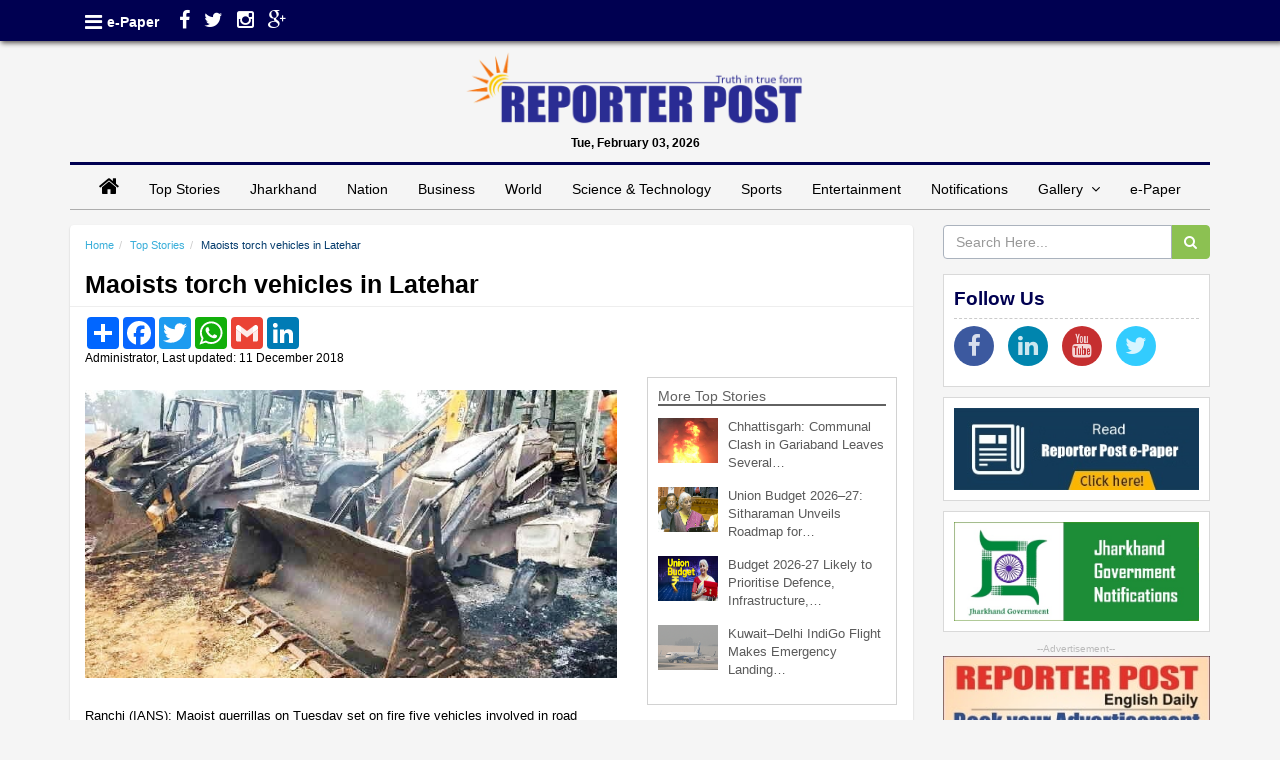

--- FILE ---
content_type: text/html; charset=UTF-8
request_url: https://reporterpost.in/article/top-stories/1588/maoists-torch-vehicles-in-latehar
body_size: 8301
content:
<!DOCTYPE html>
<html lang="en">
    <head>
    <meta charset="utf-8">
    <meta http-equiv="Content-Type" content="text/html; charset=utf-8" />
    <meta http-equiv="X-UA-Compatible" content="IE=edge,chrome=1">
    <meta name="viewport" content="width=device-width, initial-scale=1, maximum-scale=1.0, user-scalable=no"/>
    <!-- The above 3 meta tags *must* come first in the head; any other head content must come *after* these tags -->
    <!--<meta http-equiv="refresh" content="120">-->
    <title>Maoists torch vehicles in Latehar - Reporter Post</title>
    <link href="https://reporterpost.in/assets/img/favicon.png" rel="icon" />
    <meta name="description" content="reporterpost.in, Reporter Post Ranchi | Ranchi (IANS): Maoist guerrillas on Tuesday set on fire five vehicles involved in road construction work in Jharkhand&#39;s Latehar district, police said. The guerrillas raided a camp office of a private construction company in Dabri village and thrashed its employees with sticks and rifles. The company is building a 20 km road at&#8230;">
    <meta name="keywords" content="Maoist guerrillas,set on,fire,vehicles,Jharkhand,Latehar,construction company,Dabri village">

    <meta property="og:title" content="Maoists torch vehicles in Latehar - Reporter Post">
    <meta property="og:image" content="https://reporterpost.in/assets/admin/uploads/stories_img/392398_1544550409.jpg">
    <meta property="og:description" content="reporterpost.in, Reporter Post Ranchi | Ranchi (IANS): Maoist guerrillas on Tuesday set on fire five vehicles involved in road construction work in Jharkhand&#39;s Latehar district, police said. The guerrillas raided a camp office of a private construction company in Dabri village and thrashed its employees with sticks and rifles. The company is building a 20 km road at&#8230;">
    <meta property="og:url" content="https://reporterpost.in/article/top-stories/1588/maoists-torch-vehicles-in-latehar/">
    <link href="https://reporterpost.in/assets/img/favicon.png" type="image/x-icon" rel="icon" />
    <link href="https://reporterpost.in/assets/img/favicon.png" type="image/x-icon" rel="shortcut icon" />
    <link rel="stylesheet" type="text/css" href="https://reporterpost.in/assets/css/bootstrap.min.css" />
    <link rel="stylesheet" type="text/css" href="https://maxcdn.bootstrapcdn.com/font-awesome/4.3.0/css/font-awesome.min.css" />
    <link rel="stylesheet" type="text/css" href="https://reporterpost.in/assets/css/bootflat.css" />
    <link rel="stylesheet" type="text/css" href="https://reporterpost.in/assets/css/style.css" />
    <!---vtabs--->
    <link rel="stylesheet" type="text/css" href="https://reporterpost.in/assets/css/nomatab.css" />

    <!--datatables----->
    <link rel="stylesheet" href="https://reporterpost.in/assets/admin/bower_components/datatables-plugins/integration/bootstrap/3/dataTables.bootstrap.css">
    <link rel="stylesheet" href="https://reporterpost.in/assets/admin/bower_components/datatables-responsive/css/dataTables.responsive.css">

    <!---vtabs--->
    <link rel="stylesheet" type="text/css" href="https://reporterpost.in/assets/css/nomatab.css" />

    <!-- HTML5 shim and Respond.js for IE8 support of HTML5 elements and media queries -->
    <!--[if lt IE 9]>
    <script src="https://oss.maxcdn.com/html5shiv/3.7.2/html5shiv.min.js"></script>
    <script src="https://oss.maxcdn.com/respond/1.4.2/respond.min.js"></script>
    <![endif]-->
    <!--google site verification-->
    <meta name="google-site-verification" content="4dqt-i36ba4QtjICMPXYATw0O_Y8ntPn1rQVsKos7JU" />
    <!--google ads-->
    <script async src="//pagead2.googlesyndication.com/pagead/js/adsbygoogle.js"></script>
    <script>
        (adsbygoogle = window.adsbygoogle || []).push({
            google_ad_client: "ca-pub-9911806275462619",
            enable_page_level_ads: true
        });
    </script>
    <!--push notification-->
    <script src="https://cdn.onesignal.com/sdks/OneSignalSDK.js" async=""></script>
    <script>
        var OneSignal = window.OneSignal || [];
        OneSignal.push(function() {
            OneSignal.init({
                appId: "cbd66827-0e1f-4f22-bed4-70cd70a1871f",
            });
        });
    </script>
    <!--Google ReCaptcha-->
    <script src='https://www.google.com/recaptcha/api.js'></script>
    <!-- Google  Analytics/Google tag (gtag.js) -->
    <script async src="https://www.googletagmanager.com/gtag/js?id=G-T7G1V6HNGT"></script>
    <script>
      window.dataLayer = window.dataLayer || [];
      function gtag(){dataLayer.push(arguments);}
      gtag('js', new Date());
    
      gtag('config', 'G-T7G1V6HNGT');
    </script>    
    <!-- Google  Analytics/Google tag (gtag.js) end-->
    <!--Ad modal-->
    </head>
    <body id="top">
<div class="header">
        <div id="top-bar" class="top-bar">
            <div id="toggleNav" style="height: 386px;">
                <div class="barLogo">
                        <span style="width: 85%; display: block; float: left;">
                            <a href="https://reporterpost.in/"><img src="https://reporterpost.in/assets/img/logo.png" alt="Reporter Post" title="Reporter Post" /></a>
                        </span>
                    <a href="" class="navMobC socialF"><i class="fa fa-arrow-circle-left" style="font-size: 2.5rem;color: #000051;"></i> </a>
                </div>
                <div class="barTool">
                    <nav>
                        <ul>
                            <li>
                                <a href="https://reporterpost.in/"><i class="fa fa-home "><span>&nbsp;</span></i></a>
                            </li>
                            <li>
                                <span style="color: black;">Tue, February 03, 2026</span>
                            </li>
                        </ul>
                    </nav>
                </div>
                <div class="sideNav" style="height: 186px;">
                    <ul class="nav">
                        <li>
                            <a href="https://reporterpost.in/section/top-stories/">Top Stories</a>
                        </li>
                        <li>
                            <a href="https://reporterpost.in/section/jharkhand/">Jharkhand</a>
                        </li>
                        <li>
                            <a href="https://reporterpost.in/section/nation/">Nation</a>
                        </li>
                        <li>
                            <a href="https://reporterpost.in/section/business/">Business</a>
                        </li>
                        <li>
                            <a href="https://reporterpost.in/section/world/">World</a>
                        </li>
                        <li>
                            <a href="https://reporterpost.in/section/science-technology/">Science & Technology</a>
                        </li>
                        <li>
                            <a href="https://reporterpost.in/section/sports/">Sports</a>
                        </li>
                        <li>
                            <a href="https://reporterpost.in/section/entertainment/">Entertainment</a>
                        </li>
                        <li>
                            <a href="https://reporterpost.in/section/jhar-govt-notifications/">Notifications</a>
                        </li>
                        <li>
                            <a href="">Gallery</a>
                            <ul>
                                <li>
                                    <a href="javascript:void(0)" onclick="coming_soon()"><i class="fa fa-angle-double-right"></i>&nbsp;Photo Gallery</a>
                                </li>
                                <li>
                                    <a href="https://reporterpost.in/section/video-gallery/"><i class="fa fa-angle-double-right"></i>&nbsp;Video Gallery</a>
                                </li>
                            </ul>
                        </li>
                        <li>
                            <a href="https://reporterpost.in/pages/epaper/">e-Paper</a>
                        </li>
                    </ul>
                </div>
            </div>
            <div class="container">
                <div class="row col-sm-12 col-xs-12">
                    <div class="top-left pull-left col-sm-5 col-xs-12 top-left-nav-container hidden-sm hidden-xs">
                        <a href="javascript:void(0)" class=" socialF navMob" title="Navigation & Sections">
                            <i class="fa fa-bars"></i>
                        </a>
                        <nav class="top-left-nav ">
                            <ul>
                                <li>
                                    <a href="https://reporterpost.in/pages/epaper/" data-toggle="tooltip" data-placement="bottom" data-original-title="e-Paper">e-Paper</a>
                                </li>
                            </ul>
                        </nav>
                        <nav class="socialFext hidden-xs hidden-sm">
                            <ul>
                                <li>
                                    <a href="https://www.facebook.com/reporterpostrnc/" class="socialF" target="_blank" data-toggle="tooltip" data-placement="bottom" data-original-title="Facebook">
                                        <i class="fa fa-facebook" style="margin-left: 10px;"></i>
                                    </a>
                                </li>
                                <li>
                                    <a class="socialF" title="Twitter" alt="Twitter" href="javascript:void(0)" target="_blank" data-toggle = "tooltip" data-placement = "bottom">
                                        <i class="fa fa-twitter "></i>
                                    </a>
                                </li>
                                <li>
                                    <a class="socialF" title="Instagram" alt="Instagram" href="javascript:void(0)" target="_blank" data-toggle = "tooltip" data-placement = "bottom">
                                        <i class="fa fa-instagram "></i>
                                    </a>
                                </li>
                                <li>
                                    <a class="socialF" title="Google+" alt="Google+" href="javascript:void(0)" target="_blank" data-toggle = "tooltip" data-placement = "bottom">
                                        <i class="fa fa-google-plus "></i>
                                    </a>
                                </li>
                            </ul>
                        </nav>
                    </div>
                    <div class="show-on-xs col-sm-2 col-xs-12 noPadding tool-bar-logo" style="display:none;">
                        <a href="javascript:void(0)" class="socialF navMob">&nbsp;<i class="fa fa-bars"></i>&nbsp;</a>
                        <nav class="top-left-nav hidden-md hidden-lg">
                            <ul>
                                <li>
                                    <a href="https://reporterpost.in/pages/epaper/" data-toggle="tooltip" data-placement="bottom" data-original-title="e-Paper">e-Paper</a>
                                </li>
                            </ul>
                        </nav>
                        <a href="https://reporterpost.in/" class="navLogo"><img src="https://reporterpost.in/assets/img/nav-logo.png" style="height: 31px;" alt="Reporter Post" title="Reporter Post" /></a>
                    </div>
                </div>
            </div>
        </div>
    </div>
    <div class="container logoContainer">
        <div class="row col-sm-12" style="text-align:center; ">
            <div class="col-sm-4 noPadding"><!---space for left ad--></div>
            <div class="col-sm-4 noPadding">
                <div class="logo">
                    <p>
                        <a href="https://reporterpost.in/"><img src="https://reporterpost.in/assets/img/logo.png" alt="Reporter Post" title="Reporter Post"/></a>
                    </p>
                    <p class="bold mastDate">
                        Tue, February 03, 2026                    </p>
                </div>
            </div>
            <div class="col-sm-4 noPadding"><!---space for right ad--></div>
        </div>
    </div>
    <div class="container containerMenu">
        <div class="topNav col-sm-12 noPadding" style="text-align: center;">
            <div class="navBar">
                <ul class="nav topNavUl">
                    <li>
                        <a href="https://reporterpost.in/"><span class="fa fa-home" style="font-size: 2.2rem;"></span> </a>
                    </li>
                    <li>
                        <a href="https://reporterpost.in/section/top-stories/">Top Stories</a>
                    </li>
                    <li>
                        <a href="https://reporterpost.in/section/jharkhand/">Jharkhand</a>
                    </li>
                    <li>
                        <a href="https://reporterpost.in/section/nation/">Nation</a>
                    </li>
                    <li>
                        <a href="https://reporterpost.in/section/business/">Business</a>
                    </li>
                    <li>
                        <a href="https://reporterpost.in/section/world/">World</a>
                    </li>
                    <li>
                        <a href="https://reporterpost.in/section/science-technology/">Science & Technology</a>
                    </li>
                    <li>
                        <a href="https://reporterpost.in/section/sports/">Sports</a>
                    </li>
                    <li>
                        <a href="https://reporterpost.in/section/entertainment/">Entertainment</a>
                    </li>
                    <li>
                        <a href="https://reporterpost.in/section/jhar-govt-notifications/">Notifications</a>
                    </li>
                    <li class="dropdown">
                        <a href="#" class="dropdown-toggle" data-toggle="dropdown">Gallery&nbsp;&nbsp;<i class="fa fa-angle-down"></i> </a>
                        <ul class="dropdown-menu">
                            <li>
                                <a href="javascript:void(0)" onclick="coming_soon()">Photo Gallery</a>
                            </li>
                            <li>
                                <a href="https://reporterpost.in/section/video-gallery/">Video Gallery</a>
                            </li>
                        </ul>
                    </li>
                    <li>
                        <a href="https://reporterpost.in/pages/epaper/">e-Paper</a>
                    </li>
                </ul>
            </div>
        </div>
    </div>

    <div id="myAdModal" class="modal fade">
        <div class="modal-dialog">
            <div class="modal-content">
                <div class="modal-header">
                    <button type="button" class="close" data-dismiss="modal" aria-hidden="true">&times;</button>
                </div>
                <div class="modal-body">
                    <img src="https://reporterpost.in/assets/img/rp.gif" class="" />
                </div>
            </div>
        </div>
    </div>

    <!-- Page content Start -->
    <div class="container">
    <div class="row">
        <div class="col-md-9" style="padding-left: 5px;">
            <div class="well_alt">
                <!---Story content--->
                <div class="article-headline-box"><ol class="breadcrumb"><li><a href="https://reporterpost.in/">Home</a></li><li><a href="https://reporterpost.in/section/top-stories">Top Stories</a></li><li class="active">Maoists torch vehicles in Latehar</li></ol><h1>Maoists torch vehicles in Latehar</h1><div class="row article-author-share"><div class="col-md-12 no-pad"><div class="col-md-8"><div class="a2a_kit a2a_kit_size_32 a2a_default_style"><a class="a2a_dd" href="https://www.addtoany.com/share"></a><a class="a2a_button_facebook"></a><a class="a2a_button_twitter"></a><a class="a2a_button_google_plus"></a><a class="a2a_button_whatsapp"></a><a class="a2a_button_google_gmail"></a><a class="a2a_button_linkedin"></a></div><script async src="https://static.addtoany.com/menu/page.js"></script><div class="article-author"><span>Administrator, Last updated: 11 December 2018</span></div></div><div class="col-md-4">&nbsp;</div></div></div></div><div class="col-md-8 a-box"><img src="https://reporterpost.in/assets/admin/uploads/stories_img/392398_1544550409.jpg" alt="" class="img-responsive lazy img_storyd"/><p class="img-credit"></p><div class="news-detail"><p>Ranchi (IANS): Maoist guerrillas on Tuesday set on fire five vehicles involved in road construction work in Jharkhand&#39;s Latehar district, police said.</p>

<p>The guerrillas raided a camp office of a private construction company in Dabri village and thrashed its employees with sticks and rifles.</p>

<p>The company is building a 20 km road at a cost of Rs 24 crore. The guerrillas set on fire the three JCB vehicles and two tractors by pouring diesel of them.</p>

<p>The staffs said the Maoists were unhappy as permission was not taken from them to start the road construction work.&nbsp;</p>
</div><div class="news-detail"></div><div class="news-detail"></div></div>                <!---Others content--->
                <div class="col-md-4 a-box">
                    <div class="other-stories-same-category">
                        <h3 class="other-stories-same-category-title">More Top Stories</h3>
                        <ul><li><a href="https://reporterpost.in/article/top-stories/41997/chhattisgarh-communal-clash-in-gariaband-leaves-several-policemen-injured-situation-stabilised/"><img src="https://reporterpost.in/assets/admin/uploads/stories_img/1770028011_566b89f0955d149b255f.png" alt="chhattisgarh-communal-clash-in-gariaband-leaves-several-policemen-injured-situation-stabilised" class="img-responsive lazy" style="display:block;max-width:60px;max-height:45px;"></a><p><a href="https://reporterpost.in/article/top-stories/41997/chhattisgarh-communal-clash-in-gariaband-leaves-several-policemen-injured-situation-stabilised/">Chhattisgarh: Communal Clash in Gariaband Leaves Several&#8230;</a></p></li><li><a href="https://reporterpost.in/article/top-stories/41986/union-budget-202627-sitharaman-unveils-roadmap-for-growth-jobs-and-global-competitiveness/"><img src="https://reporterpost.in/assets/admin/uploads/stories_img/1769929246_348d0c60f458d57e50d6.png" alt="union-budget-202627-sitharaman-unveils-roadmap-for-growth-jobs-and-global-competitiveness" class="img-responsive lazy" style="display:block;max-width:60px;max-height:45px;"></a><p><a href="https://reporterpost.in/article/top-stories/41986/union-budget-202627-sitharaman-unveils-roadmap-for-growth-jobs-and-global-competitiveness/">Union Budget 2026–27: Sitharaman Unveils Roadmap for&#8230;</a></p></li><li><a href="https://reporterpost.in/article/top-stories/41984/budget-2026-27-likely-to-prioritise-defence-infrastructure-capex-and-fiscal-discipline-economists/"><img src="https://reporterpost.in/assets/admin/uploads/stories_img/1769851110_fd5dd554543234a4b636.png" alt="budget-2026-27-likely-to-prioritise-defence-infrastructure-capex-and-fiscal-discipline-economists" class="img-responsive lazy" style="display:block;max-width:60px;max-height:45px;"></a><p><a href="https://reporterpost.in/article/top-stories/41984/budget-2026-27-likely-to-prioritise-defence-infrastructure-capex-and-fiscal-discipline-economists/">Budget 2026-27 Likely to Prioritise Defence, Infrastructure,&#8230;</a></p></li><li><a href="https://reporterpost.in/article/top-stories/41976/kuwaitdelhi-indigo-flight-makes-emergency-landing-in-ahmedabad-after-bomb-threat/"><img src="https://reporterpost.in/assets/admin/uploads/stories_img/1769764999_83fddbdc8f62e2783fc4.png" alt="kuwaitdelhi-indigo-flight-makes-emergency-landing-in-ahmedabad-after-bomb-threat" class="img-responsive lazy" style="display:block;max-width:60px;max-height:45px;"></a><p><a href="https://reporterpost.in/article/top-stories/41976/kuwaitdelhi-indigo-flight-makes-emergency-landing-in-ahmedabad-after-bomb-threat/">Kuwait–Delhi IndiGo Flight Makes Emergency Landing&#8230;</a></p></li></ul>                    </div>
                </div>
            </div><!---Article, Other Stories--->
            <div class="well_alt">
                <div class="col-md-12" style="padding-top: 5px;">
                    <div id="disqus_thread"></div>
                    <script>

                        /**
                         *  RECOMMENDED CONFIGURATION VARIABLES: EDIT AND UNCOMMENT THE SECTION BELOW TO INSERT DYNAMIC VALUES FROM YOUR PLATFORM OR CMS.
                         *  LEARN WHY DEFINING THESE VARIABLES IS IMPORTANT: https://disqus.com/admin/universalcode/#configuration-variables*/

                         var disqus_config = function () {
                            this.page.url = 'https://reporterpost.in/top-stories/1588/maoists-torch-vehicles-in-latehar';
                            this.page.identifier ='https://reporterpost.in/top-stories/1588/maoists-torch-vehicles-in-latehar';
                         };

                        (function() { // DON'T EDIT BELOW THIS LINE
                            var d = document, s = d.createElement('script');
                            s.src = 'https://http-reporterpost-in.disqus.com/embed.js';
                            s.setAttribute('data-timestamp', +new Date());
                            (d.head || d.body).appendChild(s);
                        })();
                    </script>
                    <noscript>Please enable JavaScript to view the <a href="https://disqus.com/?ref_noscript">comments powered by Disqus.</a></noscript>
                </div>
            </div><!---disqus comments section---->
            <div class="well_alt">
                <div class="col-md-6" style="text-align: left;padding-top: 5px;padding-bottom: 5px;">
                    <span class="span_next_prev"><i class="fa fa-angle-double-left" aria-hidden="true"></i> Previous Article</span><a href="https://reporterpost.in/article/top-stories/1587/shaktikanta-das-to-be-new-rbi-governor/" class="next_prev_a">Shaktikanta Das to be new RBI Governor</a>                </div>
                <div class="col-md-6" style="text-align: right;padding-top: 5px;padding-bottom: 5px;">
                    <span class="span_next_prev">Next Article <i class="fa fa-angle-double-right" aria-hidden="true"></i></span><a href="https://reporterpost.in/article/top-stories/1589/6-maoists-arrested-in-ranchi/" class="next_prev_a">6 Maoists arrested in Ranchi</a>                </div>
            </div><!---Previous & Next Article--->
            <div class="well_alt">
                <div class="col-md-12" style="padding-top: 5px;padding-bottom: 5px;">
                    <div class="more_imp_title">
                        Must Read
                    </div>
                    <div class="post col-md-3 col-sm-3 col-xs-12"><img src="https://reporterpost.in/assets/admin/uploads/stories_img/1769775143_6dd146e28e4f6f638ea2.jpg" alt="" class="img-responsive lazy" style="display:block;max-width:200px;max-height:100px;"><div class="title"><a href="https://reporterpost.in/article/jharkhand/41977/vice-chancellor-posts-vacant-for-months-at-ranchi-university-and-dspmu-students-problems-mount-due-to-academic-delays/">Vice-Chancellor Posts Vacant for Months at Ranchi University and DSPMU, Students’ Problems Mount Due to Academic Delays</a></div></div><div class="post col-md-3 col-sm-3 col-xs-12"><img src="https://reporterpost.in/assets/admin/uploads/stories_img/1770027409_fe95f12b49f32a5f5ca7.png" alt="" class="img-responsive lazy" style="display:block;max-width:200px;max-height:100px;"><div class="title"><a href="https://reporterpost.in/article/business/41995/rbi-expected-to-hold-rates-steady-at-upcoming-policy-meeting-economists/">RBI Expected to Hold Rates Steady at Upcoming Policy Meeting: Economists</a></div></div><div class="post col-md-3 col-sm-3 col-xs-12"><img src="https://reporterpost.in/assets/admin/uploads/stories_img/1770023780_33e22044188af92fbf07.png" alt="" class="img-responsive lazy" style="display:block;max-width:200px;max-height:100px;"><div class="title"><a href="https://reporterpost.in/article/sports/41992/squash-anahat-clinches-first-psa-bronze-title-in-washington/">Squash: Anahat Clinches First PSA Bronze Title in Washington</a></div></div><div class="post col-md-3 col-sm-3 col-xs-12"><img src="https://reporterpost.in/assets/admin/uploads/stories_img/1770024546_bcf5f6a5c27b6e59f2d5.png" alt="" class="img-responsive lazy" style="display:block;max-width:200px;max-height:100px;"><div class="title"><a href="https://reporterpost.in/article/science-technology/41993/indian-scientists-develop-single-unit-device-to-capture-and-store-solar-energy/">Indian Scientists Develop Single-Unit Device to Capture and Store Solar Energy</a></div></div>                </div>
            </div><!---Must Read & Comment Section--->
        </div>
        <div class="col-md-3" style="padding-right: 5px;">
            <div class="form-group">
                <form action="/search" method="get">
                    <div class="input-group">
                        <input name="q" type="text" class="form-control" placeholder="Search Here...">
                        <span class="input-group-btn">
                        <button type="submit" class="btn btn-success" data-type="last"><i class="fa fa-search"></i></button>
                      </span>
                    </div>
                </form>
            </div><!--Search bar-->
            <div class="side-blocks">
                <div class="more_imp_title">
                    Follow Us
                </div>
                <ul class="social-icons icon-circle icon-zoom list-unstyled list-inline">
                    <li> <a href="https://www.facebook.com/reporterpostrnc/" target="_blank"><i class="fa fa-facebook"></i></a></li>
                    <li> <a href="javascript:void(0)" target="_blank"><i class="fa fa-linkedin"></i></a></li>
                    <li> <a href="javascript:void(0)" target="_blank"><i class="fa fa-youtube"></i></a></li>
                    <li> <a href="javascript:void(0)" target="_blank"><i class="fa fa-twitter"></i></a></li>
                </ul>
            </div><!--Follow Us--->
            <div class="side-blocks">
                <a href="https://reporterpost.in/pages/epaper"><img src="https://reporterpost.in/assets/img/rp-epaper.jpg" alt="Read Reporter Post ePaper" title="Read Reporter Post ePaper" class="img-responsive"/></a>
            </div><!--E-paper--->
            <div class="side-blocks">
                <a href="https://reporterpost.in/section/jhar-govt-notifications/"><img src="https://reporterpost.in/assets/img/jhar_govt_notifications.jpg" alt="" class="img-responsive"/></a>
            </div><!--Govt. Notifications---->
            <div class="ad-blocks">
                <span class="adspot-title">--Advertisement--</span>
                <img src="https://reporterpost.in/assets/img/18335324476965696739.jpg" alt=""/>
            </div><!--Advertisement---->
            <div class="side-blocks">
                <div style="position: relative;text-align: center;color: white;font-weight: 200;">
                    <a href="#myModal" data-toggle="modal"><img src="https://reporterpost.in/assets/img/weather_air.jpg" alt="" class="img-responsive"/></a>
                    <div style="position: absolute;bottom: 8px;left: 10px;">Weather & Air Quality across Jharkhand</div>
                </div>
                <div id="myModal" class="modal fade">
                    <div class="modal-dialog">
                        <div class="modal-content">
                            <div class="modal-header">
                                <button type="button" class="close" data-dismiss="modal" aria-hidden="true">&times;</button>
                                <h4 class="modal-title">Weather & Air Quality across Jharkhand</h4>
                                <small>(Data supplied by - IPRD, Jharkhand)</small>
                            </div>
                            <div class="modal-body">
                                <div class="table-responsive">
                                    <table style="width: 100%;" class="table-responsive"><tr><td><label>Level of Air Pollution at Ranchi as on </label></td><td style="color:#0000cc">14-09-2018</td></tr><br><table style="width: 100%;text-align: center;" class="table-bordered"><tr><th><strong>Sl No.</strong></th><th><strong>Parameters</strong></th><th><strong>Actual Data(µg/m<sup>3</sup>)</strong></th><th><strong>Standard Limit(µg/m<sup>3</sup>)</strong></th></tr><tr><td>1</td><td>PM 10</td><td>64</td><td>100</td></tr><tr><td>2</td><td>PM 2.5</td><td>33</td><td>60</td></tr><tr><td>3</td><td>SO2</td><td>55.3</td><td>80</td></tr><tr><td>4</td><td>NO2</td><td>58.2</td><td>80</td></tr></table><table style="width: 100%;" class="table-responsive"><tr><td><label>Weather condition across Jharkhand as on</label></td><td style="color:#0000cc;">14-09-2018</td></tr><br><table style="width: 100%;text-align: center;" class="table-bordered"><tr><th>Station</th><th colspan="2">Temperature(degree centigrade)</th><th colspan="2">Rainfall(mm)</th><th colspan="2">Relative humidity(%)</th></tr><tr><td>&nbsp;</td><td>Max</td><td>Min</td><td>Past 24 hrs.</td><td>Since 1<sup>st</sup> March, 2018</td><td>Max</td><td>Min</td></tr><tr><td>Ranchi</td><td>31.0</td><td>22.5</td><td>000.0</td><td>1010.1</td><td>95</td><td>66</td></tr><tr><td>Jamshedpur</td><td>34.1</td><td>26.2</td><td>000.0</td><td>1252.8</td><td>87</td><td>58</td></tr><tr><td>Bokaro</td><td>33.5</td><td>24.6</td><td>015.2</td><td>824.0</td><td>92</td><td>79</td></tr><tr><td>Daltonganj</td><td>32.6</td><td>24.9</td><td>004.2</td><td>960.9</td><td>95</td><td>67</td></tr></table>                                </div>
                            </div>
                            <div class="modal-footer">
                                <button type="button" class="btn btn-default" data-dismiss="modal">Close</button>
                            </div>
                        </div>
                    </div>
                </div>
            </div><!--Weather, Air---->

        </div>
    </div> <!-- /container -->

    <!-- Page content End -->

    <div class="row">
        <div class="col-md-12" style="padding-left: 5px;padding-right: 5px;">
            <div class="footer">
                <div class="container">
                    <div class="footer_nav">
                        <ul>
                            <li><a href="https://reporterpost.in/">Home</a> </li>
                            <li><a href="https://reporterpost.in/section/top-stories">Top Stories</a> </li>
                            <li><a href="https://reporterpost.in/section/jharkhand">Jharkhand</a> </li>
                            <li><a href="https://reporterpost.in/section/nation">Nation</a> </li>
                            <li><a href="https://reporterpost.in/section/business">Business</a> </li>
                            <li><a href="https://reporterpost.in/section/world">World</a> </li>
                            <li><a href="https://reporterpost.in/section/science-technology">Science & Technology</a> </li>
                            <li><a href="https://reporterpost.in/section/sports">Sports</a> </li>
                            <li><a href="https://reporterpost.in/section/entertainment">Entertainment</a> </li>
                            <li><a href="https://reporterpost.in/pages/epaper">E-paper</a> </li>
                            <li><a href="https://reporterpost.in/section/about-us">About Us</a> </li>
                            <li><a href="https://reporterpost.in/section/contact-us">Contact Us</a> </li>
                            <li><a href="https://reporterpost.in/section/terms-of-use">Terms of Use</a> </li>
                            <li><a href="https://sg3plcpnl0163.prod.sin3.secureserver.net:2096/logout/?locale=en" target="_blank">Webmail</a> </li>
                        </ul>
                    </div>
                    <div class="footer-copyright text-center">

                        <p>&copy; Copyright
                            <script type="text/javascript">
                                var d=new Date();
                                document.write(d.getFullYear());
                            </script>
                            Reporter Post.All Rights Reserved |
                            <a href="http://aptilogicsoftware.com" target="_blank" style="color: #000000;">Powered by: Aptilogic Software</a> |
                            <a href="https://reporterpost.in/login/"><img src="https://reporterpost.in/assets/img/alogin.png" /></a> |
                            <span style="color: black;">Page rendered in <strong style="color: #00ff00;">0.0619</strong> seconds.</span>
                        </p>
                    </div>
                    <div align='center'>
                        <!--<a href="https://www.easycounter.com/">
                            <img src="https://www.easycounter.com/counter.php?reporterpost"
                                border="0" alt="HTML Hit Counter"></a>
                        <br><a href="https://www.easycounter.com/">Website Hit Counter</a>-->
                    </div>
                </div>
            </div>
        </div>
    </div><!--Footer--------->
    </div> <!-- /container -->
    <script src="https://code.jquery.com/jquery-2.1.1.min.js"></script>

    <script src="https://reporterpost.in/assets/js/jquery.tooltip.js"></script>
    <script src="https://maxcdn.bootstrapcdn.com/bootstrap/3.3.7/js/bootstrap.min.js"></script>
    <!--datatable js-->
    <script src="https://reporterpost.in/assets/admin/bower_components/datatables/media/js/jquery.dataTables.min.js"></script>
    <script src="https://reporterpost.in/assets/admin/bower_components/datatables-plugins/integration/bootstrap/3/dataTables.bootstrap.min.js"></script>
    <script>
        $( ".navMob, .navMobC" ).click(function() {//Side Menu
            if($("#toggleNav").is(":visible")){
                $('body').css({'overflow':'auto'});
            }else{
                $('body').css({'overflow':'hidden'});
                //$('#toggleNav').addClass('top-bar-fixed');
            }
            $( "#toggleNav" ).toggle( "slide" );
        });
        $('html').click(function() {
            $( "#toggleNav" ).slideUp();
            $('body').css('overflow','auto');
        });
        $('#top-bar').click(function(event){
            event.stopPropagation();
        });

        $(window).bind('scroll', function() {
            if ($(window).scrollTop() > 145) {
                $('#top-bar').addClass('top-bar-fixed');
                $('.tool-bar-logo').show(000);
                if ($(window).width() < 768){
                    $('.top-left').hide(100);
                    $('.tool-bar-logo .navMob').show(00);
                }
            }
            else {
                $('#top-bar').removeClass('top-bar-fixed');
                $('.tool-bar-logo').hide(000);
                if ($(window).width() < 768){
                    $('.top-left').show(100);
                    $('.tool-bar-logo .navMob').hide(00);
                }
            }
        });
    </script>
    <script src="https://reporterpost.in/assets/js/jquery.marquee.js"></script>
    <script type="text/javascript">
        $(document).ready(function() {
            $("#marquee").marquee({
                yScroll: "top"                // the position of the marquee initially scroll (can
                                            // be either "top" or "bottom")
                , showSpeed: 850              // the speed of to animate the initial dropdown of
                                            // the messages
                , scrollSpeed: 40             // the speed of the scrolling (keep number low)
                , pauseSpeed: 5000            // the time to wait before showing the next message
                                            // or scrolling current message
                , pauseOnHover: true          // determine if we should pause on mouse hover
                , loop: -1                    // determine how many times to loop through the
                                            // marquees (#'s < 0 = infinite)
                , fxEasingShow: "swing"       // the animition easing to use when showing a new
                                            // marquee
                , fxEasingScroll: "linear"    // the animition easing to use when showing a new
                                            // marquee

                // define the class statements
                , cssShowing: "marquee-showing"

                // event handlers
                , init: null                // callback that occurs when a marquee is initialized
                , beforeshow: null          // callback that occurs before message starts
                                            // scrolling on screen
                , show: null                // callback that occurs when a new marquee message is
                                            // displayed
                , aftershow: null           // callback that occurs after the message has scrolled
            });

            // hide #back-top first
            $("#back-top").hide();

            // fade in #back-top
            $(function () {
                $(window).scroll(function () {
                    if ($(this).scrollTop() > 100) {
                        $('#back-top').fadeIn();
                    } else {
                        $('#back-top').fadeOut();
                    }
                });

                // scroll body to 0px on click
                $('#back-top a').click(function () {
                    $('body,html').animate({
                        scrollTop: 0
                    }, 800);
                    return false;
                });
            });

            // datatable
            var dataTable = $('#noti_data_table').DataTable({
                "processing":true,
                "serverSide":true,
                "ajax":{
                    url:"https://reporterpost.in/notifications/fetch-notification-list",
                    type:"POST",
                    "dataType" : "json",
                },
                "columnDefs":[
                    {
                        "targets":[0],
                        "orderable":false,
                    },
                ],
            });

            //-----For ad modal----------
            
        });
    </script>

    <!---Photo gallery---->
    <script src="https://reporterpost.in/assets/js/responsiveslides.min.js"></script>
    <script type="text/javascript" charset="utf-8">
        $(function() {
            $(".rslides").responsiveSlides({
                speed: 1500,            // Integer: Speed of the transition, in milliseconds
                timeout: 6000,          // Integer: Time between slide transitions, in milliseconds
                pager: false,           // Boolean: Show pager, true or false
                nav: false,             // Boolean: Show navigation, true or false
                random: false,          // Boolean: Randomize the order of the slides, true or false
                pause: true,            // Boolean: Pause on hover, true or false
                pauseControls: true,    // Boolean: Pause when hovering controls, true or false
                prevText: "Previous",   // String: Text for the "previous" button
                nextText: "Next",       // String: Text for the "next" button
                maxwidth: 800
            });
        });
    </script>
    <!---/Photo gallery---->
    <script>
        function coming_soon()
        {
            alert('This feature is currently under construction.\nPlease check back soon!');
        }
    </script>
    <div id="myModal" class="modal fade">
        <div class="modal-dialog">
            <div class="modal-content">
                <div class="modal-header">
                    <button type="button" class="close" data-dismiss="modal" aria-hidden="true">&times;</button>
                    <h4 class="modal-title">Weather & Air Quality across Jharkhand</h4>
                    <small>(Data supplied by - IPRD, Jharkhand)</small>
                </div>
                <div class="modal-body">
                    <div class="table-responsive">
                        <table style="width: 100%;" class="table-responsive"><tr><td><label>Level of Air Pollution at Ranchi as on </label></td><td style="color:#0000cc">14-09-2018</td></tr><br><table style="width: 100%;text-align: center;" class="table-bordered"><tr><th><strong>Sl No.</strong></th><th><strong>Parameters</strong></th><th><strong>Actual Data(µg/m<sup>3</sup>)</strong></th><th><strong>Standard Limit(µg/m<sup>3</sup>)</strong></th></tr><tr><td>1</td><td>PM 10</td><td>64</td><td>100</td></tr><tr><td>2</td><td>PM 2.5</td><td>33</td><td>60</td></tr><tr><td>3</td><td>SO2</td><td>55.3</td><td>80</td></tr><tr><td>4</td><td>NO2</td><td>58.2</td><td>80</td></tr></table><table style="width: 100%;" class="table-responsive"><tr><td><label>Weather condition across Jharkhand as on</label></td><td style="color:#0000cc;">14-09-2018</td></tr><br><table style="width: 100%;text-align: center;" class="table-bordered"><tr><th>Station</th><th colspan="2">Temperature(degree centigrade)</th><th colspan="2">Rainfall(mm)</th><th colspan="2">Relative humidity(%)</th></tr><tr><td>&nbsp;</td><td>Max</td><td>Min</td><td>Past 24 hrs.</td><td>Since 1<sup>st</sup> March, 2018</td><td>Max</td><td>Min</td></tr><tr><td>Ranchi</td><td>31.0</td><td>22.5</td><td>000.0</td><td>1010.1</td><td>95</td><td>66</td></tr><tr><td>Jamshedpur</td><td>34.1</td><td>26.2</td><td>000.0</td><td>1252.8</td><td>87</td><td>58</td></tr><tr><td>Bokaro</td><td>33.5</td><td>24.6</td><td>015.2</td><td>824.0</td><td>92</td><td>79</td></tr><tr><td>Daltonganj</td><td>32.6</td><td>24.9</td><td>004.2</td><td>960.9</td><td>95</td><td>67</td></tr></table>                    </div>
                </div>
                <div class="modal-footer">
                    <button type="button" class="btn btn-default" data-dismiss="modal">Close</button>
                </div>
            </div>
        </div>
    </div>
    <script id="dsq-count-scr" src="//http-reporterpost-in.disqus.com/count.js" async></script>
    <script src="https://reporterpost.in/assets/js/nomatab.js"></script>
    <script type="text/javascript" charset="utf-8">
        $(document).ready(function(){
            $('#vtabs1').nomatab();
            $('#vtabs2').nomatab();
            $('#vtabs3').nomatab();
        });
    </script>

    </body>
</html>


--- FILE ---
content_type: text/html; charset=utf-8
request_url: https://www.google.com/recaptcha/api2/aframe
body_size: -86
content:
<!DOCTYPE HTML><html><head><meta http-equiv="content-type" content="text/html; charset=UTF-8"></head><body><script nonce="wa9WDxP4a_L-EeOeRvFpUw">/** Anti-fraud and anti-abuse applications only. See google.com/recaptcha */ try{var clients={'sodar':'https://pagead2.googlesyndication.com/pagead/sodar?'};window.addEventListener("message",function(a){try{if(a.source===window.parent){var b=JSON.parse(a.data);var c=clients[b['id']];if(c){var d=document.createElement('img');d.src=c+b['params']+'&rc='+(localStorage.getItem("rc::a")?sessionStorage.getItem("rc::b"):"");window.document.body.appendChild(d);sessionStorage.setItem("rc::e",parseInt(sessionStorage.getItem("rc::e")||0)+1);localStorage.setItem("rc::h",'1770080599475');}}}catch(b){}});window.parent.postMessage("_grecaptcha_ready", "*");}catch(b){}</script></body></html>

--- FILE ---
content_type: text/css
request_url: https://reporterpost.in/assets/css/style.css
body_size: 5669
content:
body {
    background-color: #f5f5f5;
    /*padding-top: 20px;*/
}

.logo {
    padding-bottom: 20px;

}

.header-right {
    background-color: #4FC1E9;
}

.news{
    background-color: #48CFAD;
    color: #ffffff;
}

.accreditation{
    background-color: #48CFAD;
}

.accreditation p{
    color: #ffffff;
}

.news-event{
}

#accordion-home  h4 a{
    color: #ffffff;
}

#accordion-home  .panel-body{
    background-color: #4FC1E9;
}


#feat-ticker {
    margin-bottom: 20px;
    display: none;
    border: 1px solid #E3E3E3;
}
.section-title {
    border: 1px solid #D4D4D4;
    margin-bottom: 15px;
}
.clearfix {
    display: block;
}
#feat-ticker .title {
    float: left;
    margin-right: 1px;
}
#feat-ticker .title h4 {
    background: #DD181E;
    margin-right: 0;
    padding: 6px 3px 5px 12px;
    position: relative;
    margin-bottom: 0;
}

.section-title h4 {
    text-transform: uppercase;
    margin-bottom: 0;
    padding: 10px 12px;
    display: inline-block;
    margin: -1px;
    color: #FFFFFF;
}
h4 {
    font-size: 16px;
}
#feat-ticker .tickercontainer {
    height: 27px;
    margin: 0;
    padding: 0 0 0 5px;
    overflow: hidden;
}
#feat-ticker .tickercontainer .mask {
    position: relative;
    top: 4px;
    overflow: hidden;
    padding-left: 10px;
}

.more_imp_title{
    margin: 0 0 7px;
    padding: 0 0 6px;
    font-size: 19px;
    color: #000051;
    font-weight: 600;
    border-bottom: 1px dashed #cbcbcb;
}
.more_imp_items_container{
    width: 100%;
    float: left;
    margin-bottom: 5px;
    border-bottom: 1px dotted #a4a4a4;

}
.more_imp_items_container:last-child{
    border: none;
    margin-bottom: 0px;
}

.more_imp_items_thumb{
    float: left;
    height: 69px;
    position: relative;
    width: 80px;
    margin-right: 10px;
}
.more_imp_items_text{
    padding-bottom: 0;
    color: #333;
    font-size: 14px;
    font-weight: 400;
    margin-top: 0px;
    min-height: 30px;
}
.more_imp_items_text a{
    color: #000000;
}
.story_headline_normal{
    color: #333;
    font-size: 19px;
    font-weight: bold;
}
.article_text{
    color: #333;
    font-size: 14px;
    font-weight: 400;
}
/*Breadcrumb*/

.breadcrumb {
    margin-bottom: 0;
    font-size: 11px;
    background-color: transparent;
    -webkit-border-radius: 0;
    -moz-border-radius: 0;
    border-radius: 0;
    padding-left: 0px;
}
.well_alt{
    width: 100%;
    height: auto;
    background-color: white;
    overflow: auto;
    border: none;
    border-radius: 4px;
    -webkit-box-shadow: 0 1px 2px rgba(0, 0, 0, .2);
    -moz-box-shadow: 0 1px 2px rgba(0, 0, 0, .2);
    box-shadow: 0 1px 2px rgba(0, 0, 0, .2);
    -webkit-border-radius: 4px;
    -moz-border-radius: 4px;
    margin-bottom: 15px;
}
.simple_list_container{
    float: left;
    width: 100%;
    border-right: 1px solid #ccc;
    padding: 0 5px 5px 5px;
}
.simple_list_container ul{
    margin: 0;
    padding: 0;
    font-size: 14px;
    line-height: 18px;
    list-style: inherit !important;
    margin-left: 20px !important;
}
.simple_list_container ul li{
    margin: 0 0 5px 0;
}
.simple_list_container ul li a{
    color: #000000;
}

.list-item {
    margin-bottom: 20px;
}
.meta {
    font-size: 12px;
    padding: 2px 10px 2px 0;
    color: #555;
    font-weight: 100;
}

.meta i.fa {
    width: 16px;
}

.meta-wrapper {
    margin-bottom: 10px;
    padding-left: 0;
}
.meta_rhs {
    font-size: 12px;
    padding: 2px 10px 2px 0;
    color: #555;
    font-weight: 100;
    float: right;
}

.page-footer {
    margin-top: 20px;
}
.nat_intl_container{
    margin: 0;
    width: 100%;
}
.nat_intl_container ul{
    margin-bottom: 0;
    margin-top: 0;
}
.no-pad{
    padding: 0;
}




.main-post {
    margin-bottom: 15px;
}
article{
    display: block;
}
.mp-thumb {
    width: 250px;
    height: 180px;
    background-position: 50% 50%;
    background-repeat: no-repeat;
    background-size: cover;
}
.mp-thumb :visited {
    color: #3A3A3A;
}

.mp-thumb a {
    text-decoration: none;
    color: #3A3A3A;
    transition: all 0.2s ease 0s;
    outline: 0;
}

.mp-thumb .post-image {
    transition: all 0.35s ease 0s;
    -webkit-transform: translateZ(0);
}
.mp-thumb-wt270_180 {
    width: 270px;
    height: 180px;
}
.post-image {
    display: block;
}

img {
    max-width: 100%;
    height: auto;
}
.ad-blocks{
    margin: 10px 0 10px ;
    text-align: center;
    padding: 0;
}
.adspot-title {
    color: #bbb;
    font-size: 10px;
    text-align: center;
    display: block;
}
.side-blocks{
    border: 1px solid #d9d9d9;
    padding: 10px;
    background: #fff;
    margin-top: 10px;
    margin-bottom: 10px;
}
/* Portfolio --Photo Gallery*/
.portfolio .sy-controls {
    display: block;
}
.portfolio .sy-pager {
    margin: 1.5em 0;
}
.external-captions {
    background-color: #fff;
    padding: 5px 5px 20px 5px;
    font-size: 14px;
    font-weight: 400;
}
/*----social icons-------------------------*/
/*Change icons size here*/
.social-icons .fa {
    font-size: 1.8em;
}
/*Change icons circle size and color here*/
.social-icons .fa {
    width: 40px;
    height: 40px;
    line-height: 40px;
    text-align: center;
    color: #FFF;
    color: rgba(255, 255, 255, 0.8);
    -webkit-transition: all 0.3s ease-in-out;
    -moz-transition: all 0.3s ease-in-out;
    -ms-transition: all 0.3s ease-in-out;
    -o-transition: all 0.3s ease-in-out;
    transition: all 0.3s ease-in-out;
}

.social-icons.icon-circle .fa{
    border-radius: 50%;
}
.social-icons.icon-rounded .fa{
    border-radius:5px;
}
.social-icons.icon-flat .fa{
    border-radius: 0;
}

.social-icons .fa:hover, .social-icons .fa:active {
    color: #FFF;
    -webkit-box-shadow: 1px 1px 3px #333;
    -moz-box-shadow: 1px 1px 3px #333;
    box-shadow: 1px 1px 3px #333;
}
.social-icons.icon-zoom .fa:hover, .social-icons.icon-zoom .fa:active {
    -webkit-transform: scale(1.1);
    -moz-transform: scale(1.1);
    -ms-transform: scale(1.1);
    -o-transform: scale(1.1);
    transform: scale(1.1);
}

.social-icons.icon-zoom .fa:hover, .social-icons.icon-zoom .fa:active {
    -webkit-transform: scale(1.1);
    -moz-transform: scale(1.1);
    -ms-transform: scale(1.1);
    -o-transform: scale(1.1);
    transform: scale(1.1);
}

.social-icons .fa-adn{background-color:#504e54;}
.social-icons .fa-apple{background-color:#aeb5c5;}
.social-icons .fa-android{background-color:#A5C63B;}
.social-icons .fa-bitbucket,.social-icons .fa-bitbucket-square{background-color:#003366;}
.social-icons .fa-bitcoin,.social-icons .fa-btc{background-color:#F7931A;}
.social-icons .fa-css3{background-color:#1572B7;}
.social-icons .fa-dribbble{background-color:#F46899;}
.social-icons .fa-dropbox{background-color:#018BD3;}
.social-icons .fa-facebook,.social-icons .fa-facebook-square{background-color:#3C599F;}
.social-icons .fa-flickr{background-color:#FF0084;}
.social-icons .fa-foursquare{background-color:#0086BE;}
.social-icons .fa-github,.social-icons .fa-github-alt,.social-icons .fa-github-square{background-color:#070709;}
.social-icons .fa-google-plus,.social-icons .fa-google-plus-square{background-color:#CF3D2E;}
.social-icons .fa-html5{background-color:#E54D26;}
.social-icons .fa-instagram{background-color:#A1755C;}
.social-icons .fa-linkedin,.social-icons .fa-linkedin-square{background-color:#0085AE;}
.social-icons .fa-linux{background-color:#FBC002;color:#333;}
.social-icons .fa-maxcdn{background-color:#F6AE1C;}
.social-icons .fa-pagelines{background-color:#241E20;color:#3984EA;}
.social-icons .fa-pinterest,.social-icons .fa-pinterest-square{background-color:#CC2127;}
.social-icons .fa-renren{background-color:#025DAC;}
.social-icons .fa-skype{background-color:#01AEF2;}
.social-icons .fa-stack-exchange{background-color:#245590;}
.social-icons .fa-stack-overflow{background-color:#FF7300;}
.social-icons .fa-trello{background-color:#265A7F;}
.social-icons .fa-tumblr,.social-icons .fa-tumblr-square{background-color:#314E6C;}
.social-icons .fa-twitter,.social-icons .fa-twitter-square{background-color:#32CCFE;}
.social-icons .fa-vimeo-square{background-color:#229ACC;}
.social-icons .fa-vk{background-color:#375474;}
.social-icons .fa-weibo{background-color:#D72B2B;}
.social-icons .fa-windows{background-color:#12B6F3;}
.social-icons .fa-xing,.social-icons .fa-xing-square{background-color:#00555C;}
.social-icons .fa-youtube,.social-icons .fa-youtube-play,.social-icons .fa-youtube-square{background-color:#C52F30;}
.social-icons .fa-rss,.social-icons .fa-rss{background-color:#F7931A;}
/*----/social icons------*/
/*----more headlines-------*/
.more-headline-wrapper {
    overflow: auto;
    height: 50vh;
    width: 100%;
   /* border: 1px solid red;*/
}
.more-headline-content {
    overflow-y: auto;
}
/*----/more headlines-------*/
#epaper-container{
    height: auto;
    width: 100%;
    overflow: auto;
}
#epaper-img{
    float: left;
    height: auto;
}
#epaper-editions{
    float: right;
    height: auto;
    color:#c52f30;
}
#epaper-editions ul li {
    margin-left: 0;

}
#epaper-editions ul li a{
    list-style: none;
    color: #c52f30;
    font-weight: 400;
}
/*-----/epaper--------*/
/*----ul list in two columns----*/
.ul-in-2-cols li{
    float:left;
    width:50%;
    margin-bottom:0;
    padding:0 10px;
    min-height:95px;
    list-style: none;
}
.ul-in-2-cols li .h3-text{
    font-size:14px;
    line-height:22px;
    margin:0;
    font-weight:400;
    border-bottom:none;
}
.ul-in-2-cols li a img{
    float:left;
    width:105px;
    margin-top:6px;
    margin-right:10px;
}
/*-----ul list in single column-------*/
.ul-in-1-col ul{
    margin-bottom:0
}
.ul-in-1-col ul li{
    border-bottom:1px dotted #000000;
    padding:5px 0;
    display:inline-block;
    min-height:95px;
    width:100%
}
.ul-in-1-col ul li:last-child{
    border-bottom:none
}
.ul-in-1-col ul li h3{
    margin-top:0;
    font-size:14px;
    line-height:22px;
    max-height:86px;
    max-height:75px;
    overflow:hidden;
    margin-bottom:0;
    padding-bottom:0;
    font-weight:700
}
.ul-in-1-col ul li p{
    color:#6d6d6d;
    margin:0;
    max-height:41px;
    overflow:hidden;
    font-size:14px
}
.ul-in-1-col ul li .last-ad a{
    color:#004f7b;
    font-size:10px
}
.ul-in-1-col ul li a img{
    margin-right:10px;
    max-width:100px;
    height:auto;
    margin-top:5px
}
/*---read more----*/
.pull-right{
    float: right!important;
}
.pull-left{
    float: left!important;
}

.read-more-link{
    border: 1px solid #00A0B1;
    padding: 5px 10px;
    color: #00A0B1;
    font-size: 14px!important;
    display: inline-block;
}
.text-right{
    text-align: right;
}
.row{
    margin-left: -5px;
    margin-right: -5px;
    /*margin-bottom: 15px;*/
}
/*-------editorial---------*/
.ed-container {
    margin: 0px 0 20px 0;
    padding: 24px 12px;
    float: left;
    width: 100%;
    background: #e9e8e8;
    position: relative;
}
.ed-container-inner{
    width: 100%;overflow: hidden;position: relative;height: 80px;
}
.ed-container .ed-container-inner ul{
    width: 715%;
    position: relative;
    transition-duration: 0s;
    transition: translate3d(-1175px,0px 0px);
}
.ed-container .ed-container-inner ul li{
    font-size: 14px;
    font-weight: 700;
    margin: 0px;
    padding: 0px;
    float: left;
    list-style: none;
    position: relative;
    width: 220px;
    margin-right: 15px;
}
.ed-container .ed-container-inner ul li a{
    text-decoration: none;
    color: #000000;
}
.ed-container .ed-container-inner ul li img{
    float: left;
    margin-right: 10px;
    width: 80px;
    height: 80px;
    border-radius: 100%;
    vertical-align: middle;
    border: 0;
}
.ed-container a.bx-prev {
    background: url(http://localhost/rnmci/assets/img/icon.png) no-repeat scroll -79px -23px;
    left: 0;
}
.ed-container a.bx-next {
    background: url(http://localhost/rnmci/assets/img/icon.png) no-repeat scroll -120px -23px;
    right: 0;
}
.ed-container a.bx-prev, .ed-container a.bx-next {
    height: 40px;
    outline: none;
    position: absolute;
    text-indent: -9999px;
    top: 40%;
    width: 40px;
    z-index: 9;
}
/*-----article-------------------------------------------*/
.article-headline-box{
    padding: 5px 15px 5px 15px;
    width: 100%;
    height: auto;
}
.article-headline-box h1{
    margin:10px 0 8px;
    padding:0;
    font-size: 25px;
    font-weight: 900;
}
.article-author-share{
    border-top: 1px solid #eee;
    margin-left: -15px;
    margin-right: -15px;
    padding-top: 10px;
}
.article-author span{
    font-size:12px;
}
.a-box{
    position: relative;
    overflow: visible;
    box-sizing: border-box;
    min-height: 1px;
}
.img-credit{
    color: #ff0000;
    font-size: 12px;
}
.news-detail{

}
.img_storyd {
    width: 100%;
    height: 25em;
    object-fit: contain; /*old value=cover*/
    overflow: hidden;
}
.home_small_thumb_img {
    min-width: 100px;
    max-width: 100px;
    min-height: 75px;
    max-height: 75px;
}
.home_jhar_small_thumb_img {
    min-width: 105px;
    max-width: 105px;
    min-height: 79px;
    max-height: 79px;
}

.news-segment{
    width: 220px;
    margin-right: 20px;
    float: left;
}
.figcaption{
    margin-top: 10px;
}
.small{
    font-size: 10px;
}
.other-stories-same-category{
    border:1px solid #d2d2d2;
    padding:10px;
    margin-bottom:10px;
    margin-top:5px;
}
.other-stories-same-category ul{
    margin:0;padding:0;
}
.other-stories-same-category ul li{
    margin:5px 0;
    list-style: none;
    min-height: 45px;
    margin-bottom: 15px;
}
.other-stories-same-category ul li a img{
    float:left;
    margin-right:10px;
    min-width: 60px;
    min-height: 45px;
    max-width:70px;
    height:auto;
}
.other-stories-same-category ul li p{
    margin: 0;
}
.other-stories-same-category ul li p a{
    color: #5b5b5b;
}
.other-stories-same-category ul li p a:hover{
    color: #af272d;
}
.other-stories-same-category-title{
    padding:0;
    color:#626262;
    border-bottom:2px solid #626262;
    font-weight:400;
    font-size:14px;
    margin:1px 0 12px;
}

/*----------news ticker-------------------------*/
ul.marquee {
    /* required styles */
    display: block;
    padding: 0;
    margin: 0;
    list-style: none;
    line-height: 1;
    position: relative;
    overflow: hidden;
    /* optional styles for appearance */
    width: 101%;
    left: -14px;
    height: 24px; /* height should be included to reserve visual space for the marquee */
    /*background-color: #f0f0f0;
    border: 1px solid #08084d;*/
}

ul.marquee li {
    /* required styles */
    position: absolute;
    top: -999em;
    left: 0;
    display: block;
    white-space: nowrap; /* keep all text on a single line */

    /* optional styles for appearance */
    font: 14px Arial, Helvetica, sans-serif;
    padding: 3px 5px;
}
.span_next_prev{
    display: block;
    font-size: 12px;
    color: #c1c1c1;
    margin-bottom: 7px;
}
.next_prev_a{
    color: black;
    font-weight: bold;
    text-transform: uppercase;
}
.videoWrapper {
    position: relative;
    padding-bottom: 56.25%; /* 16:9 */
    padding-top: 25px;
    height: 0;
}
.videoWrapper iframe {
    position: absolute;
    top: 0;
    left: 0;
    width: 100%;
    height: 100%;
}
/*--------------------*/
.featured_story{
    height: 220px;
}
@media (min-width:768px){
    .featured_story{height:274px}
}
.featured_story__img:before{
    content:"";
    position:absolute;
    bottom:0;
    background-image:linear-gradient(to top,#000 0%,rgba(10,9,9,0) 100%);
    opacity:.7;
    width:100%;
    height:100%
}
.featured_story__content{
    position:absolute;
    bottom:20px;
    left:20px;
    padding-right:25px;
    width:95%
}
.featured_story__info{
    font-size:12px;
    color:#fefefe;
    line-height:16px;
    height:60px;
    width:100%
}
@media (min-width:768px){
    .featured_story__info{
        font-size:15px;
        line-height:19px
    }
}
.relative-main{
    position:relative
}
.full-height{
    height:100%
}
.card-cta{
    transition:all ease .3s;
    width:100%
}
.card-cta:hover .card-cta__hover{
    text-decoration:underline
}
.card-cta__hover{
    word-break:break-word
}
.image {
    display: block;
    object-fit: cover;
    width: 100%;
    max-width: 100%;
    height: 100% !important;
    object-position: top;
}
.sanspro-semib{
    font-family:"Source Sans Pro",sans-serif;
    font-weight:600
}
.hd1 {
    font-size: 16px;
    color: #000;
    line-height: 18px;
    margin-bottom: 9px;
    margin-top: 0px;
    font-family: 'Roboto',sans-serif;
}
/*-------------------------------------------------*/
.header .search{border:1px solid #383838;display:inline-block;margin-right:10px;padding:2px 10px 2px 0}
.top-bar{padding:5px 0;line-height:28px;margin-bottom:10px;font-size:1.4rem;box-shadow:2px 1px 5px 1px #565151;background-color:#000051}
.top-bar a,.top-bar nav ul li{color:#FFF}
.top-bar-fixed{position:fixed;top:0;z-index:999;width:100%}
.top-bar ol,.top-bar ul,.socialIconsTopBar ol,.top-bar ul{margin-bottom:0;padding:3px 0 0 0}
.top-bar nav ul li{display:inline-block;list-style:none;font-weight:600;margin-right:0;color:#fff}
.containerMenu{margin-bottom:15px}
.navMob{height:auto;float:left;margin:0;padding:0;margin-top:7px;line-height:1rem}
.navMob .fa{font-size:2.2rem}
.tool-bar-logo .navMob{display:none}

.socialF{padding-left:5px;padding-right:5px}
.socialF .fa{font-size:2rem}
.socialF span{margin-left:5px}
.socialFext{min-width:125px}
.socialFext,.top-left-nav{float:left;margin-right:5px}
@media screen and (max-width:1024px){
    .socialFext ul li:nth-child(1n+5){display:none}
}
@media screen and (max-width:768px){
    .tool-bar-logo img{float:left}
    .tool-bar-logo .navMob{margin:0}
    .tool-bar-logo .navMob .fa{font-size:2.8rem}
    .topRightIcons,.socialFext{display:block}
}
@media (max-width:768px){
    .socialFext{display:none}
    .topNav .nav{display:none}
}
.top-left-nav-container{padding:0}
.top-left-nav{display:block}
@media screen and (min-width:320px) and (max-width:720px){
    .mastDate{font-size:1rem}
    .topRightIcons,.socialFext{display:none}
    .top-left-nav{display:block}
    .tool-bar-logo .navMob{display:block}
    .top-left .navMob{display:block}
    .navMob{display:block;text-align:left;width:10%}
    .navLogo{display:block;text-align:center;width:80%;padding-left:35.5%}
    .containerMenu{margin-bottom:5px}
    .socialF{padding-left:0px;padding-right:0px}

}
@media (max-width:1000px){
    .top-left-nav{margin-right:0}
    .logo{padding:5px}
    .logo img{width:200px}
    .mastDate{margin:0}
    .navbar-nav>li{padding-bottom:0}

}
#toggleNav{display:none;float:left;position:absolute;z-index:1000;width:310px;height:auto;top:0;left:0;background-color:#F7F7F7;box-shadow:3px 3px 3px #888}
#toggleNav .barTool ul li a{font-size:22px;margin:0 2px 0 3px}
#toggleNav .barTool ul li a span{font-size:14px}
#toggleNav a.socialF,#toggleNav a.socialF:hover,#toggleNav a.socialF:visited{color:#000}
.barLogo{text-align:center;padding:10px;border-bottom:3px solid #000}
.barLogo a{color:#000;height:auto;font-size:3.6rem}
.barLogo img{width:150px}
.barTool{margin:5px}
.barTool ul li{display:inline;margin:8px 5px}
.barTool ul li a{color:#000;font-size:1.5rem}
.logo{padding:0 10px 0 10px}
.logo img{width:370px}
.mastDate{font-size:1.2rem}
.bold{font-weight:700}
.noPadding {
    padding: 0;
}
.tool-bar-logo{display:none;text-align:center}
.tool-bar-logo img{float:left}
.topRightIcons,.socialFext{display:block}

#toggleNav{display:none;float:left;position:absolute;z-index:1000;width:310px;height:auto;top:0;left:0;background-color:#F7F7F7;box-shadow:3px 3px 3px #888}
#toggleNav .barTool ul li a{font-size:22px;margin:0 2px 0 3px}
#toggleNav .barTool ul li a span{font-size:14px}
.sideNav{margin-left:20px;overflow-y:auto}
.sideNav ul li a{color:#000;font-size:1.6rem;font-weight:600}
.sideNav ul li ul{margin-left:20px;list-style:outside none none;margin-bottom:10px;margin-top:-7px}
.sideNav ul li ul li{padding:2px 0 2px 0}
.sideNav ul li ul li a{font-weight:400;font-size:1.5rem}

.navBar{border-top:3px solid #000051;border-bottom:1px solid #ADADAD}
.navBar ul li{display:inline-block;list-style:none}
.navBar ul li a{color:#000;font-size:1.1em;padding:10px 13px}

@media (min-width:992px) and (max-width:1199px) {
    .dropdown:hover .dropdown-menu{display:block;-webkit-animation:fadeInUp 400ms;animation:fadeInUp 400ms}
    .navbar-nav>li{margin-left:10px}
    .navbar-collapse{padding-left:0;padding-right:0}

}
@media (min-width:768px) and (max-width:991px) {
    .dropdown:hover .dropdown-menu{display:block;-webkit-animation:fadeInUp 400ms;animation:fadeInUp 400ms}
    .navbar-collapse{padding-left:0;padding-right:0}
    .navbar-nav>li{margin-left:0}
}
.dropdown-menu{margin:0}
ul.topNavUl li:last-child ul.dropdown-menu{left:-50px}
ul.topNavUl li ul.dropdown-menu li{width:100%}
@media (min-width:1200px){
    .dropdown:hover .dropdown-menu{display:block;-webkit-animation:fadeInUp 400ms;animation:fadeInUp 400ms}
}
/*-------------------Responsive slides-----------*/
/*photo story*/
.rslides {
    position: relative;
    list-style: none;
    overflow: hidden;
    width: 100%;
    padding: 0;
    margin: 0;
}

.rslides li {
    -webkit-backface-visibility: hidden;
    position: absolute;
    display: none;
    width: 100%;
    left: 0;
    top: 0;
}

.rslides li:first-child {
    position: relative;
    display: block;
    float: left;
}

.rslides img {
    display: block;
    height: auto;
    float: left;
    width: 100%;
    border: 0;
}
.rslides li a{
    text-decoration: none;
    color: #000;
}
.rslides li p{
    padding-top: 5px;
}
/*--------------------Trending Videos----------*/
.article-left {
    width: 50%;
    float: left;
    margin-right:3%;
}
.article-left iframe {
    min-height:200px;
}

.article-right {
    float: right;
    width: 47%;
}
.article-left img {
    width: 100%;
    opacity:0.8;
    transition:0.5s all;
    -webkit-transition:0.5s all;
    -moz-transition:0.5s all;
    -o-transition:0.5s all;
    -ms-transition:0.5s all;
}
.article-left img:hover {
    opacity:1;
    transition:0.5s all;
    -webkit-transition:0.5s all;
    -moz-transition:0.5s all;
    -o-transition:0.5s all;
    -ms-transition:0.5s all;
}
.article-right {
    float: right;
    width: 47%;
}

.article-title p {
    color: #B5B3B3;
    font-size: 0.875em;
    font-style: italic;
    margin: 0.5em 0;
    text-transform: uppercase;
}
.article-text p {
    color: #777;
    line-height: 2em;
    margin: 1.5em 0 0.8em 0;
    font-size: 0.95em;
}
.article-text a {
    font-size:1em;
    color:#000;
}
.article-text a {
    float: right;
}
.article-text a:hover {
    color:#000;
}

@media screen and (max-width: 1920px) {
    .article-left iframe {
        min-height: 270px;
    }
}
@media screen and (max-width: 1440px) {
    .article-left iframe {
        min-height: 140px;
    }
}
@media screen and (max-width: 600px) {
    .article-left iframe {
        min-height: 180px;
    }
}
@media screen and (max-width: 480px) {
    .article-left {
        width: 70%;
        margin-right: 0;
    }
    .article-right {
        width: 100%;
        margin-top: 4%;
    }
}
@media screen and (max-width: 414px) {
    .article-left {
        width: 80%;
    }
}
@media screen and (max-width: 375px) {
    .article-left {
        width: 90%;
    }
}
@media screen and (max-width: 320px) {
    .article-left {
        width: 98%;
    }
}
@media screen and (max-width: 1080px) {
    .article-title p {
        font-size: 0.8em;
        margin: 0 0 0.5em 0;
    }
}
@media screen and (max-width: 1024px) {
    .article-title p {
        font-size: 0.8em;
        margin: 0 0 0.5em 0;
    }
}
@media screen and (max-width: 1280px) {
    .article-text p {
        margin: 1.2em 0 0.8em 0;
    }
}
@media screen and (max-width: 640px) {
    .article-text p {
        margin: 1em 0 0.8em 0;
        font-size: 0.9em;
    }
}
/*----------------------------------------------------*/
.like-listing-square{width: 100%;background:#fff;overflow: hidden;display: table;border-bottom: 2px dotted #dddddd;padding: 8px 0;
    margin: 0px;}
.like-listing-square:first-child {padding:0px 0 8px}
.like-listing-square:last-child {border-bottom:0}
.like-listing-square .image{width: 80px;height: 80px;line-height: 78px;display: table-cell;
    vertical-align: top;overflow: hidden;background: none}
.like-listing-square .image img{max-height: 75px;min-height:75px;max-width: 100%;width: auto;vertical-align: top;display: inline-block;}
.like-listing-square .image .photo-gallery-icn {top: 39px}
.like-listing-square .image-caption {position: relative;height: 100%;display: table-cell;padding: 0 0 0 16px}
.like-listing-square .category-name {margin: 0 0 4px;display:block}
.like-listing-square span {font-size: 14px;text-align: left;color: #221f1f;margin: 0 0 15px;
    overflow: hidden;line-height: 1.5}
.like-listing-square .time-clock {left: 16px;bottom:0;display:block}
.like-listing-square h5 span{display:none}
.like-listing-square.breaking h5{color:#cd0c0d;text-transform: uppercase}
.like-listing-square.breaking h5 span{background:#cd0c0d;display:inline-block;width:8px;height:8px;-webkit-border-radius: 5px;
    -moz-border-radius: 5px;border-radius: 5px;margin-right:5px}
.like-listing-square.breaking h5 span a{color:#cd0c0d}
.like-listing-square.breaking .image-caption{padding:0 5px 0 16px}
.blink {animation: blinker .5s infinite alternate}
@keyframes  blinker {
    from { opacity: 1; }
    to { opacity: 0; }
}

@media  only screen and (max-width: 960px){
.like-listing-square{border-top: 2px dotted #dddddd;border-bottom: 0px dotted #dddddd}
.like-listing-square:first-child {padding:8px 0;border:0}
.like-listing-square h3 {height:auto}
.like-listing-square.breaking{background:#fff9ef}
}
.expand-oh {
    overflow: hidden;
}
.center-block {
    display: block;
    margin-right: auto;
    margin-left: auto;
}
.lazy{
    background-image: url('../img/loading.gif');
    background-repeat: no-repeat;
    background-position: 50% 50%;
}
